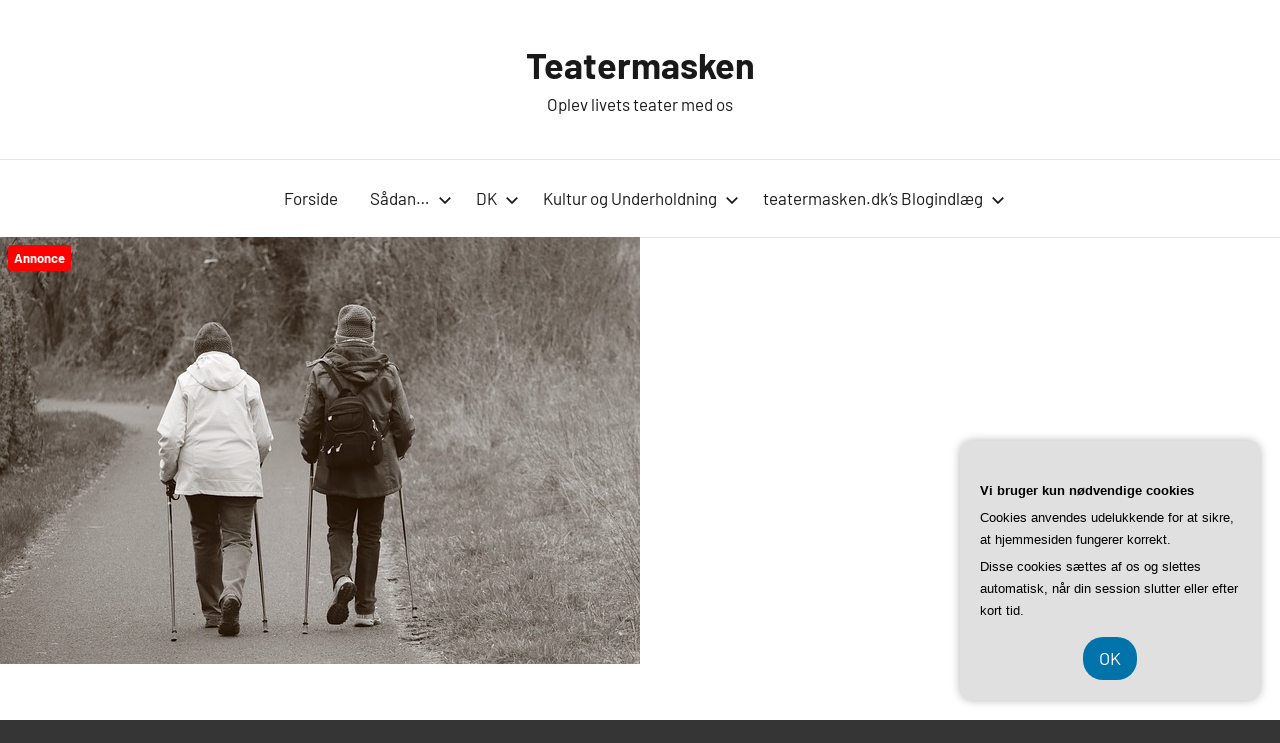

--- FILE ---
content_type: text/html; charset=UTF-8
request_url: https://teatermasken.dk/goer-din-vandring-mere-behagelig-med-robens-ergonomiske-vandrestave/
body_size: 16874
content:
<!DOCTYPE html>
<html lang="da-DK">

<head>
<meta charset="UTF-8">
<meta name="viewport" content="width=device-width, initial-scale=1">
<link rel="profile" href="https://gmpg.org/xfn/11">

<meta name='robots' content='index, follow, max-image-preview:large, max-snippet:-1, max-video-preview:-1' />

	<!-- This site is optimized with the Yoast SEO plugin v26.8 - https://yoast.com/product/yoast-seo-wordpress/ -->
	<title>Gør din vandring mere behagelig med Robens&#039; ergonomiske vandrestave - Teatermasken</title>
	<link rel="canonical" href="https://teatermasken.dk/goer-din-vandring-mere-behagelig-med-robens-ergonomiske-vandrestave/" />
	<meta property="og:locale" content="da_DK" />
	<meta property="og:type" content="article" />
	<meta property="og:title" content="Gør din vandring mere behagelig med Robens&#039; ergonomiske vandrestave - Teatermasken" />
	<meta property="og:description" content="Vandring er en fantastisk aktivitet, der kan give os mange gode oplevelser i naturen. Men det kan ogs&aring; v&aelig;re h&aring;rdt for kroppen, is&aelig;r hvis du g&aring;r p&aring; uj&aelig;vnt terr&aelig;n eller b&aelig;rer en tung rygs&aelig;k. Det er her, vandrestave kan v&aelig;re en stor hj&aelig;lp. De kan [...]" />
	<meta property="og:url" content="https://teatermasken.dk/goer-din-vandring-mere-behagelig-med-robens-ergonomiske-vandrestave/" />
	<meta property="og:site_name" content="Teatermasken" />
	<meta property="article:published_time" content="2023-05-28T04:00:00+00:00" />
	<meta property="og:image" content="https://teatermasken.dk/wp-content/uploads/g1f5fa48cf42d4fc7d15d39cac8476b1f3c60c8c1c4767463dec94f452d5cca3da262c23b71ecd8411d216472ac9969c736f3bab303d889571a5dbd32a11ad7c3_640.jpg" />
	<meta property="og:image:width" content="640" />
	<meta property="og:image:height" content="427" />
	<meta property="og:image:type" content="image/jpeg" />
	<meta name="twitter:card" content="summary_large_image" />
	<meta name="twitter:label1" content="Estimeret læsetid" />
	<meta name="twitter:data1" content="5 minutter" />
	<script type="application/ld+json" class="yoast-schema-graph">{"@context":"https://schema.org","@graph":[{"@type":"Article","@id":"https://teatermasken.dk/goer-din-vandring-mere-behagelig-med-robens-ergonomiske-vandrestave/#article","isPartOf":{"@id":"https://teatermasken.dk/goer-din-vandring-mere-behagelig-med-robens-ergonomiske-vandrestave/"},"author":{"name":"","@id":""},"headline":"Gør din vandring mere behagelig med Robens&#8217; ergonomiske vandrestave","datePublished":"2023-05-28T04:00:00+00:00","mainEntityOfPage":{"@id":"https://teatermasken.dk/goer-din-vandring-mere-behagelig-med-robens-ergonomiske-vandrestave/"},"wordCount":988,"image":{"@id":"https://teatermasken.dk/goer-din-vandring-mere-behagelig-med-robens-ergonomiske-vandrestave/#primaryimage"},"thumbnailUrl":"https://teatermasken.dk/wp-content/uploads/g1f5fa48cf42d4fc7d15d39cac8476b1f3c60c8c1c4767463dec94f452d5cca3da262c23b71ecd8411d216472ac9969c736f3bab303d889571a5dbd32a11ad7c3_640.jpg","articleSection":["teatermasken.dk's Blogindlæg"],"inLanguage":"da-DK"},{"@type":"WebPage","@id":"https://teatermasken.dk/goer-din-vandring-mere-behagelig-med-robens-ergonomiske-vandrestave/","url":"https://teatermasken.dk/goer-din-vandring-mere-behagelig-med-robens-ergonomiske-vandrestave/","name":"Gør din vandring mere behagelig med Robens' ergonomiske vandrestave - Teatermasken","isPartOf":{"@id":"https://teatermasken.dk/#website"},"primaryImageOfPage":{"@id":"https://teatermasken.dk/goer-din-vandring-mere-behagelig-med-robens-ergonomiske-vandrestave/#primaryimage"},"image":{"@id":"https://teatermasken.dk/goer-din-vandring-mere-behagelig-med-robens-ergonomiske-vandrestave/#primaryimage"},"thumbnailUrl":"https://teatermasken.dk/wp-content/uploads/g1f5fa48cf42d4fc7d15d39cac8476b1f3c60c8c1c4767463dec94f452d5cca3da262c23b71ecd8411d216472ac9969c736f3bab303d889571a5dbd32a11ad7c3_640.jpg","datePublished":"2023-05-28T04:00:00+00:00","author":{"@id":""},"breadcrumb":{"@id":"https://teatermasken.dk/goer-din-vandring-mere-behagelig-med-robens-ergonomiske-vandrestave/#breadcrumb"},"inLanguage":"da-DK","potentialAction":[{"@type":"ReadAction","target":["https://teatermasken.dk/goer-din-vandring-mere-behagelig-med-robens-ergonomiske-vandrestave/"]}]},{"@type":"ImageObject","inLanguage":"da-DK","@id":"https://teatermasken.dk/goer-din-vandring-mere-behagelig-med-robens-ergonomiske-vandrestave/#primaryimage","url":"https://teatermasken.dk/wp-content/uploads/g1f5fa48cf42d4fc7d15d39cac8476b1f3c60c8c1c4767463dec94f452d5cca3da262c23b71ecd8411d216472ac9969c736f3bab303d889571a5dbd32a11ad7c3_640.jpg","contentUrl":"https://teatermasken.dk/wp-content/uploads/g1f5fa48cf42d4fc7d15d39cac8476b1f3c60c8c1c4767463dec94f452d5cca3da262c23b71ecd8411d216472ac9969c736f3bab303d889571a5dbd32a11ad7c3_640.jpg","width":640,"height":427,"caption":"Gør din vandring mere behagelig med Robens' ergonomiske vandrestave"},{"@type":"BreadcrumbList","@id":"https://teatermasken.dk/goer-din-vandring-mere-behagelig-med-robens-ergonomiske-vandrestave/#breadcrumb","itemListElement":[{"@type":"ListItem","position":1,"name":"Teatermasken.dk","item":"https://teatermasken.dk/"},{"@type":"ListItem","position":2,"name":"Gør din vandring mere behagelig med Robens&#8217; ergonomiske vandrestave"}]},{"@type":"WebSite","@id":"https://teatermasken.dk/#website","url":"https://teatermasken.dk/","name":"Teatermasken","description":"Oplev livets teater med os","potentialAction":[{"@type":"SearchAction","target":{"@type":"EntryPoint","urlTemplate":"https://teatermasken.dk/?s={search_term_string}"},"query-input":{"@type":"PropertyValueSpecification","valueRequired":true,"valueName":"search_term_string"}}],"inLanguage":"da-DK"}]}</script>
	<!-- / Yoast SEO plugin. -->


<link rel="alternate" type="application/rss+xml" title="Teatermasken &raquo; Feed" href="https://teatermasken.dk/feed/" />
<link rel="alternate" type="application/rss+xml" title="Teatermasken &raquo;-kommentar-feed" href="https://teatermasken.dk/comments/feed/" />
<link rel="alternate" title="oEmbed (JSON)" type="application/json+oembed" href="https://teatermasken.dk/wp-json/oembed/1.0/embed?url=https%3A%2F%2Fteatermasken.dk%2Fgoer-din-vandring-mere-behagelig-med-robens-ergonomiske-vandrestave%2F" />
<link rel="alternate" title="oEmbed (XML)" type="text/xml+oembed" href="https://teatermasken.dk/wp-json/oembed/1.0/embed?url=https%3A%2F%2Fteatermasken.dk%2Fgoer-din-vandring-mere-behagelig-med-robens-ergonomiske-vandrestave%2F&#038;format=xml" />
<style id='wp-img-auto-sizes-contain-inline-css' type='text/css'>
img:is([sizes=auto i],[sizes^="auto," i]){contain-intrinsic-size:3000px 1500px}
/*# sourceURL=wp-img-auto-sizes-contain-inline-css */
</style>
<link rel='stylesheet' id='harrison-theme-fonts-css' href='https://teatermasken.dk/wp-content/fonts/1206afed1f265d57e9b8ecba95770d43.css?ver=20201110' type='text/css' media='all' />
<style id='wp-emoji-styles-inline-css' type='text/css'>

	img.wp-smiley, img.emoji {
		display: inline !important;
		border: none !important;
		box-shadow: none !important;
		height: 1em !important;
		width: 1em !important;
		margin: 0 0.07em !important;
		vertical-align: -0.1em !important;
		background: none !important;
		padding: 0 !important;
	}
/*# sourceURL=wp-emoji-styles-inline-css */
</style>
<style id='wp-block-library-inline-css' type='text/css'>
:root{--wp-block-synced-color:#7a00df;--wp-block-synced-color--rgb:122,0,223;--wp-bound-block-color:var(--wp-block-synced-color);--wp-editor-canvas-background:#ddd;--wp-admin-theme-color:#007cba;--wp-admin-theme-color--rgb:0,124,186;--wp-admin-theme-color-darker-10:#006ba1;--wp-admin-theme-color-darker-10--rgb:0,107,160.5;--wp-admin-theme-color-darker-20:#005a87;--wp-admin-theme-color-darker-20--rgb:0,90,135;--wp-admin-border-width-focus:2px}@media (min-resolution:192dpi){:root{--wp-admin-border-width-focus:1.5px}}.wp-element-button{cursor:pointer}:root .has-very-light-gray-background-color{background-color:#eee}:root .has-very-dark-gray-background-color{background-color:#313131}:root .has-very-light-gray-color{color:#eee}:root .has-very-dark-gray-color{color:#313131}:root .has-vivid-green-cyan-to-vivid-cyan-blue-gradient-background{background:linear-gradient(135deg,#00d084,#0693e3)}:root .has-purple-crush-gradient-background{background:linear-gradient(135deg,#34e2e4,#4721fb 50%,#ab1dfe)}:root .has-hazy-dawn-gradient-background{background:linear-gradient(135deg,#faaca8,#dad0ec)}:root .has-subdued-olive-gradient-background{background:linear-gradient(135deg,#fafae1,#67a671)}:root .has-atomic-cream-gradient-background{background:linear-gradient(135deg,#fdd79a,#004a59)}:root .has-nightshade-gradient-background{background:linear-gradient(135deg,#330968,#31cdcf)}:root .has-midnight-gradient-background{background:linear-gradient(135deg,#020381,#2874fc)}:root{--wp--preset--font-size--normal:16px;--wp--preset--font-size--huge:42px}.has-regular-font-size{font-size:1em}.has-larger-font-size{font-size:2.625em}.has-normal-font-size{font-size:var(--wp--preset--font-size--normal)}.has-huge-font-size{font-size:var(--wp--preset--font-size--huge)}.has-text-align-center{text-align:center}.has-text-align-left{text-align:left}.has-text-align-right{text-align:right}.has-fit-text{white-space:nowrap!important}#end-resizable-editor-section{display:none}.aligncenter{clear:both}.items-justified-left{justify-content:flex-start}.items-justified-center{justify-content:center}.items-justified-right{justify-content:flex-end}.items-justified-space-between{justify-content:space-between}.screen-reader-text{border:0;clip-path:inset(50%);height:1px;margin:-1px;overflow:hidden;padding:0;position:absolute;width:1px;word-wrap:normal!important}.screen-reader-text:focus{background-color:#ddd;clip-path:none;color:#444;display:block;font-size:1em;height:auto;left:5px;line-height:normal;padding:15px 23px 14px;text-decoration:none;top:5px;width:auto;z-index:100000}html :where(.has-border-color){border-style:solid}html :where([style*=border-top-color]){border-top-style:solid}html :where([style*=border-right-color]){border-right-style:solid}html :where([style*=border-bottom-color]){border-bottom-style:solid}html :where([style*=border-left-color]){border-left-style:solid}html :where([style*=border-width]){border-style:solid}html :where([style*=border-top-width]){border-top-style:solid}html :where([style*=border-right-width]){border-right-style:solid}html :where([style*=border-bottom-width]){border-bottom-style:solid}html :where([style*=border-left-width]){border-left-style:solid}html :where(img[class*=wp-image-]){height:auto;max-width:100%}:where(figure){margin:0 0 1em}html :where(.is-position-sticky){--wp-admin--admin-bar--position-offset:var(--wp-admin--admin-bar--height,0px)}@media screen and (max-width:600px){html :where(.is-position-sticky){--wp-admin--admin-bar--position-offset:0px}}

/*# sourceURL=wp-block-library-inline-css */
</style><style id='wp-block-categories-inline-css' type='text/css'>
.wp-block-categories{box-sizing:border-box}.wp-block-categories.alignleft{margin-right:2em}.wp-block-categories.alignright{margin-left:2em}.wp-block-categories.wp-block-categories-dropdown.aligncenter{text-align:center}.wp-block-categories .wp-block-categories__label{display:block;width:100%}
/*# sourceURL=https://teatermasken.dk/wp-includes/blocks/categories/style.min.css */
</style>
<style id='wp-block-heading-inline-css' type='text/css'>
h1:where(.wp-block-heading).has-background,h2:where(.wp-block-heading).has-background,h3:where(.wp-block-heading).has-background,h4:where(.wp-block-heading).has-background,h5:where(.wp-block-heading).has-background,h6:where(.wp-block-heading).has-background{padding:1.25em 2.375em}h1.has-text-align-left[style*=writing-mode]:where([style*=vertical-lr]),h1.has-text-align-right[style*=writing-mode]:where([style*=vertical-rl]),h2.has-text-align-left[style*=writing-mode]:where([style*=vertical-lr]),h2.has-text-align-right[style*=writing-mode]:where([style*=vertical-rl]),h3.has-text-align-left[style*=writing-mode]:where([style*=vertical-lr]),h3.has-text-align-right[style*=writing-mode]:where([style*=vertical-rl]),h4.has-text-align-left[style*=writing-mode]:where([style*=vertical-lr]),h4.has-text-align-right[style*=writing-mode]:where([style*=vertical-rl]),h5.has-text-align-left[style*=writing-mode]:where([style*=vertical-lr]),h5.has-text-align-right[style*=writing-mode]:where([style*=vertical-rl]),h6.has-text-align-left[style*=writing-mode]:where([style*=vertical-lr]),h6.has-text-align-right[style*=writing-mode]:where([style*=vertical-rl]){rotate:180deg}
/*# sourceURL=https://teatermasken.dk/wp-includes/blocks/heading/style.min.css */
</style>
<style id='wp-block-image-inline-css' type='text/css'>
.wp-block-image>a,.wp-block-image>figure>a{display:inline-block}.wp-block-image img{box-sizing:border-box;height:auto;max-width:100%;vertical-align:bottom}@media not (prefers-reduced-motion){.wp-block-image img.hide{visibility:hidden}.wp-block-image img.show{animation:show-content-image .4s}}.wp-block-image[style*=border-radius] img,.wp-block-image[style*=border-radius]>a{border-radius:inherit}.wp-block-image.has-custom-border img{box-sizing:border-box}.wp-block-image.aligncenter{text-align:center}.wp-block-image.alignfull>a,.wp-block-image.alignwide>a{width:100%}.wp-block-image.alignfull img,.wp-block-image.alignwide img{height:auto;width:100%}.wp-block-image .aligncenter,.wp-block-image .alignleft,.wp-block-image .alignright,.wp-block-image.aligncenter,.wp-block-image.alignleft,.wp-block-image.alignright{display:table}.wp-block-image .aligncenter>figcaption,.wp-block-image .alignleft>figcaption,.wp-block-image .alignright>figcaption,.wp-block-image.aligncenter>figcaption,.wp-block-image.alignleft>figcaption,.wp-block-image.alignright>figcaption{caption-side:bottom;display:table-caption}.wp-block-image .alignleft{float:left;margin:.5em 1em .5em 0}.wp-block-image .alignright{float:right;margin:.5em 0 .5em 1em}.wp-block-image .aligncenter{margin-left:auto;margin-right:auto}.wp-block-image :where(figcaption){margin-bottom:1em;margin-top:.5em}.wp-block-image.is-style-circle-mask img{border-radius:9999px}@supports ((-webkit-mask-image:none) or (mask-image:none)) or (-webkit-mask-image:none){.wp-block-image.is-style-circle-mask img{border-radius:0;-webkit-mask-image:url('data:image/svg+xml;utf8,<svg viewBox="0 0 100 100" xmlns="http://www.w3.org/2000/svg"><circle cx="50" cy="50" r="50"/></svg>');mask-image:url('data:image/svg+xml;utf8,<svg viewBox="0 0 100 100" xmlns="http://www.w3.org/2000/svg"><circle cx="50" cy="50" r="50"/></svg>');mask-mode:alpha;-webkit-mask-position:center;mask-position:center;-webkit-mask-repeat:no-repeat;mask-repeat:no-repeat;-webkit-mask-size:contain;mask-size:contain}}:root :where(.wp-block-image.is-style-rounded img,.wp-block-image .is-style-rounded img){border-radius:9999px}.wp-block-image figure{margin:0}.wp-lightbox-container{display:flex;flex-direction:column;position:relative}.wp-lightbox-container img{cursor:zoom-in}.wp-lightbox-container img:hover+button{opacity:1}.wp-lightbox-container button{align-items:center;backdrop-filter:blur(16px) saturate(180%);background-color:#5a5a5a40;border:none;border-radius:4px;cursor:zoom-in;display:flex;height:20px;justify-content:center;opacity:0;padding:0;position:absolute;right:16px;text-align:center;top:16px;width:20px;z-index:100}@media not (prefers-reduced-motion){.wp-lightbox-container button{transition:opacity .2s ease}}.wp-lightbox-container button:focus-visible{outline:3px auto #5a5a5a40;outline:3px auto -webkit-focus-ring-color;outline-offset:3px}.wp-lightbox-container button:hover{cursor:pointer;opacity:1}.wp-lightbox-container button:focus{opacity:1}.wp-lightbox-container button:focus,.wp-lightbox-container button:hover,.wp-lightbox-container button:not(:hover):not(:active):not(.has-background){background-color:#5a5a5a40;border:none}.wp-lightbox-overlay{box-sizing:border-box;cursor:zoom-out;height:100vh;left:0;overflow:hidden;position:fixed;top:0;visibility:hidden;width:100%;z-index:100000}.wp-lightbox-overlay .close-button{align-items:center;cursor:pointer;display:flex;justify-content:center;min-height:40px;min-width:40px;padding:0;position:absolute;right:calc(env(safe-area-inset-right) + 16px);top:calc(env(safe-area-inset-top) + 16px);z-index:5000000}.wp-lightbox-overlay .close-button:focus,.wp-lightbox-overlay .close-button:hover,.wp-lightbox-overlay .close-button:not(:hover):not(:active):not(.has-background){background:none;border:none}.wp-lightbox-overlay .lightbox-image-container{height:var(--wp--lightbox-container-height);left:50%;overflow:hidden;position:absolute;top:50%;transform:translate(-50%,-50%);transform-origin:top left;width:var(--wp--lightbox-container-width);z-index:9999999999}.wp-lightbox-overlay .wp-block-image{align-items:center;box-sizing:border-box;display:flex;height:100%;justify-content:center;margin:0;position:relative;transform-origin:0 0;width:100%;z-index:3000000}.wp-lightbox-overlay .wp-block-image img{height:var(--wp--lightbox-image-height);min-height:var(--wp--lightbox-image-height);min-width:var(--wp--lightbox-image-width);width:var(--wp--lightbox-image-width)}.wp-lightbox-overlay .wp-block-image figcaption{display:none}.wp-lightbox-overlay button{background:none;border:none}.wp-lightbox-overlay .scrim{background-color:#fff;height:100%;opacity:.9;position:absolute;width:100%;z-index:2000000}.wp-lightbox-overlay.active{visibility:visible}@media not (prefers-reduced-motion){.wp-lightbox-overlay.active{animation:turn-on-visibility .25s both}.wp-lightbox-overlay.active img{animation:turn-on-visibility .35s both}.wp-lightbox-overlay.show-closing-animation:not(.active){animation:turn-off-visibility .35s both}.wp-lightbox-overlay.show-closing-animation:not(.active) img{animation:turn-off-visibility .25s both}.wp-lightbox-overlay.zoom.active{animation:none;opacity:1;visibility:visible}.wp-lightbox-overlay.zoom.active .lightbox-image-container{animation:lightbox-zoom-in .4s}.wp-lightbox-overlay.zoom.active .lightbox-image-container img{animation:none}.wp-lightbox-overlay.zoom.active .scrim{animation:turn-on-visibility .4s forwards}.wp-lightbox-overlay.zoom.show-closing-animation:not(.active){animation:none}.wp-lightbox-overlay.zoom.show-closing-animation:not(.active) .lightbox-image-container{animation:lightbox-zoom-out .4s}.wp-lightbox-overlay.zoom.show-closing-animation:not(.active) .lightbox-image-container img{animation:none}.wp-lightbox-overlay.zoom.show-closing-animation:not(.active) .scrim{animation:turn-off-visibility .4s forwards}}@keyframes show-content-image{0%{visibility:hidden}99%{visibility:hidden}to{visibility:visible}}@keyframes turn-on-visibility{0%{opacity:0}to{opacity:1}}@keyframes turn-off-visibility{0%{opacity:1;visibility:visible}99%{opacity:0;visibility:visible}to{opacity:0;visibility:hidden}}@keyframes lightbox-zoom-in{0%{transform:translate(calc((-100vw + var(--wp--lightbox-scrollbar-width))/2 + var(--wp--lightbox-initial-left-position)),calc(-50vh + var(--wp--lightbox-initial-top-position))) scale(var(--wp--lightbox-scale))}to{transform:translate(-50%,-50%) scale(1)}}@keyframes lightbox-zoom-out{0%{transform:translate(-50%,-50%) scale(1);visibility:visible}99%{visibility:visible}to{transform:translate(calc((-100vw + var(--wp--lightbox-scrollbar-width))/2 + var(--wp--lightbox-initial-left-position)),calc(-50vh + var(--wp--lightbox-initial-top-position))) scale(var(--wp--lightbox-scale));visibility:hidden}}
/*# sourceURL=https://teatermasken.dk/wp-includes/blocks/image/style.min.css */
</style>
<style id='wp-block-latest-posts-inline-css' type='text/css'>
.wp-block-latest-posts{box-sizing:border-box}.wp-block-latest-posts.alignleft{margin-right:2em}.wp-block-latest-posts.alignright{margin-left:2em}.wp-block-latest-posts.wp-block-latest-posts__list{list-style:none}.wp-block-latest-posts.wp-block-latest-posts__list li{clear:both;overflow-wrap:break-word}.wp-block-latest-posts.is-grid{display:flex;flex-wrap:wrap}.wp-block-latest-posts.is-grid li{margin:0 1.25em 1.25em 0;width:100%}@media (min-width:600px){.wp-block-latest-posts.columns-2 li{width:calc(50% - .625em)}.wp-block-latest-posts.columns-2 li:nth-child(2n){margin-right:0}.wp-block-latest-posts.columns-3 li{width:calc(33.33333% - .83333em)}.wp-block-latest-posts.columns-3 li:nth-child(3n){margin-right:0}.wp-block-latest-posts.columns-4 li{width:calc(25% - .9375em)}.wp-block-latest-posts.columns-4 li:nth-child(4n){margin-right:0}.wp-block-latest-posts.columns-5 li{width:calc(20% - 1em)}.wp-block-latest-posts.columns-5 li:nth-child(5n){margin-right:0}.wp-block-latest-posts.columns-6 li{width:calc(16.66667% - 1.04167em)}.wp-block-latest-posts.columns-6 li:nth-child(6n){margin-right:0}}:root :where(.wp-block-latest-posts.is-grid){padding:0}:root :where(.wp-block-latest-posts.wp-block-latest-posts__list){padding-left:0}.wp-block-latest-posts__post-author,.wp-block-latest-posts__post-date{display:block;font-size:.8125em}.wp-block-latest-posts__post-excerpt,.wp-block-latest-posts__post-full-content{margin-bottom:1em;margin-top:.5em}.wp-block-latest-posts__featured-image a{display:inline-block}.wp-block-latest-posts__featured-image img{height:auto;max-width:100%;width:auto}.wp-block-latest-posts__featured-image.alignleft{float:left;margin-right:1em}.wp-block-latest-posts__featured-image.alignright{float:right;margin-left:1em}.wp-block-latest-posts__featured-image.aligncenter{margin-bottom:1em;text-align:center}
/*# sourceURL=https://teatermasken.dk/wp-includes/blocks/latest-posts/style.min.css */
</style>
<style id='wp-block-group-inline-css' type='text/css'>
.wp-block-group{box-sizing:border-box}:where(.wp-block-group.wp-block-group-is-layout-constrained){position:relative}
/*# sourceURL=https://teatermasken.dk/wp-includes/blocks/group/style.min.css */
</style>
<style id='global-styles-inline-css' type='text/css'>
:root{--wp--preset--aspect-ratio--square: 1;--wp--preset--aspect-ratio--4-3: 4/3;--wp--preset--aspect-ratio--3-4: 3/4;--wp--preset--aspect-ratio--3-2: 3/2;--wp--preset--aspect-ratio--2-3: 2/3;--wp--preset--aspect-ratio--16-9: 16/9;--wp--preset--aspect-ratio--9-16: 9/16;--wp--preset--color--black: #000000;--wp--preset--color--cyan-bluish-gray: #abb8c3;--wp--preset--color--white: #ffffff;--wp--preset--color--pale-pink: #f78da7;--wp--preset--color--vivid-red: #cf2e2e;--wp--preset--color--luminous-vivid-orange: #ff6900;--wp--preset--color--luminous-vivid-amber: #fcb900;--wp--preset--color--light-green-cyan: #7bdcb5;--wp--preset--color--vivid-green-cyan: #00d084;--wp--preset--color--pale-cyan-blue: #8ed1fc;--wp--preset--color--vivid-cyan-blue: #0693e3;--wp--preset--color--vivid-purple: #9b51e0;--wp--preset--color--primary: #c9493b;--wp--preset--color--secondary: #e36355;--wp--preset--color--tertiary: #b03022;--wp--preset--color--accent: #078896;--wp--preset--color--highlight: #5bb021;--wp--preset--color--light-gray: #e4e4e4;--wp--preset--color--gray: #848484;--wp--preset--color--dark-gray: #242424;--wp--preset--gradient--vivid-cyan-blue-to-vivid-purple: linear-gradient(135deg,rgb(6,147,227) 0%,rgb(155,81,224) 100%);--wp--preset--gradient--light-green-cyan-to-vivid-green-cyan: linear-gradient(135deg,rgb(122,220,180) 0%,rgb(0,208,130) 100%);--wp--preset--gradient--luminous-vivid-amber-to-luminous-vivid-orange: linear-gradient(135deg,rgb(252,185,0) 0%,rgb(255,105,0) 100%);--wp--preset--gradient--luminous-vivid-orange-to-vivid-red: linear-gradient(135deg,rgb(255,105,0) 0%,rgb(207,46,46) 100%);--wp--preset--gradient--very-light-gray-to-cyan-bluish-gray: linear-gradient(135deg,rgb(238,238,238) 0%,rgb(169,184,195) 100%);--wp--preset--gradient--cool-to-warm-spectrum: linear-gradient(135deg,rgb(74,234,220) 0%,rgb(151,120,209) 20%,rgb(207,42,186) 40%,rgb(238,44,130) 60%,rgb(251,105,98) 80%,rgb(254,248,76) 100%);--wp--preset--gradient--blush-light-purple: linear-gradient(135deg,rgb(255,206,236) 0%,rgb(152,150,240) 100%);--wp--preset--gradient--blush-bordeaux: linear-gradient(135deg,rgb(254,205,165) 0%,rgb(254,45,45) 50%,rgb(107,0,62) 100%);--wp--preset--gradient--luminous-dusk: linear-gradient(135deg,rgb(255,203,112) 0%,rgb(199,81,192) 50%,rgb(65,88,208) 100%);--wp--preset--gradient--pale-ocean: linear-gradient(135deg,rgb(255,245,203) 0%,rgb(182,227,212) 50%,rgb(51,167,181) 100%);--wp--preset--gradient--electric-grass: linear-gradient(135deg,rgb(202,248,128) 0%,rgb(113,206,126) 100%);--wp--preset--gradient--midnight: linear-gradient(135deg,rgb(2,3,129) 0%,rgb(40,116,252) 100%);--wp--preset--font-size--small: 16px;--wp--preset--font-size--medium: 24px;--wp--preset--font-size--large: 36px;--wp--preset--font-size--x-large: 42px;--wp--preset--font-size--extra-large: 48px;--wp--preset--font-size--huge: 64px;--wp--preset--spacing--20: 0.44rem;--wp--preset--spacing--30: 0.67rem;--wp--preset--spacing--40: 1rem;--wp--preset--spacing--50: 1.5rem;--wp--preset--spacing--60: 2.25rem;--wp--preset--spacing--70: 3.38rem;--wp--preset--spacing--80: 5.06rem;--wp--preset--shadow--natural: 6px 6px 9px rgba(0, 0, 0, 0.2);--wp--preset--shadow--deep: 12px 12px 50px rgba(0, 0, 0, 0.4);--wp--preset--shadow--sharp: 6px 6px 0px rgba(0, 0, 0, 0.2);--wp--preset--shadow--outlined: 6px 6px 0px -3px rgb(255, 255, 255), 6px 6px rgb(0, 0, 0);--wp--preset--shadow--crisp: 6px 6px 0px rgb(0, 0, 0);}:where(.is-layout-flex){gap: 0.5em;}:where(.is-layout-grid){gap: 0.5em;}body .is-layout-flex{display: flex;}.is-layout-flex{flex-wrap: wrap;align-items: center;}.is-layout-flex > :is(*, div){margin: 0;}body .is-layout-grid{display: grid;}.is-layout-grid > :is(*, div){margin: 0;}:where(.wp-block-columns.is-layout-flex){gap: 2em;}:where(.wp-block-columns.is-layout-grid){gap: 2em;}:where(.wp-block-post-template.is-layout-flex){gap: 1.25em;}:where(.wp-block-post-template.is-layout-grid){gap: 1.25em;}.has-black-color{color: var(--wp--preset--color--black) !important;}.has-cyan-bluish-gray-color{color: var(--wp--preset--color--cyan-bluish-gray) !important;}.has-white-color{color: var(--wp--preset--color--white) !important;}.has-pale-pink-color{color: var(--wp--preset--color--pale-pink) !important;}.has-vivid-red-color{color: var(--wp--preset--color--vivid-red) !important;}.has-luminous-vivid-orange-color{color: var(--wp--preset--color--luminous-vivid-orange) !important;}.has-luminous-vivid-amber-color{color: var(--wp--preset--color--luminous-vivid-amber) !important;}.has-light-green-cyan-color{color: var(--wp--preset--color--light-green-cyan) !important;}.has-vivid-green-cyan-color{color: var(--wp--preset--color--vivid-green-cyan) !important;}.has-pale-cyan-blue-color{color: var(--wp--preset--color--pale-cyan-blue) !important;}.has-vivid-cyan-blue-color{color: var(--wp--preset--color--vivid-cyan-blue) !important;}.has-vivid-purple-color{color: var(--wp--preset--color--vivid-purple) !important;}.has-black-background-color{background-color: var(--wp--preset--color--black) !important;}.has-cyan-bluish-gray-background-color{background-color: var(--wp--preset--color--cyan-bluish-gray) !important;}.has-white-background-color{background-color: var(--wp--preset--color--white) !important;}.has-pale-pink-background-color{background-color: var(--wp--preset--color--pale-pink) !important;}.has-vivid-red-background-color{background-color: var(--wp--preset--color--vivid-red) !important;}.has-luminous-vivid-orange-background-color{background-color: var(--wp--preset--color--luminous-vivid-orange) !important;}.has-luminous-vivid-amber-background-color{background-color: var(--wp--preset--color--luminous-vivid-amber) !important;}.has-light-green-cyan-background-color{background-color: var(--wp--preset--color--light-green-cyan) !important;}.has-vivid-green-cyan-background-color{background-color: var(--wp--preset--color--vivid-green-cyan) !important;}.has-pale-cyan-blue-background-color{background-color: var(--wp--preset--color--pale-cyan-blue) !important;}.has-vivid-cyan-blue-background-color{background-color: var(--wp--preset--color--vivid-cyan-blue) !important;}.has-vivid-purple-background-color{background-color: var(--wp--preset--color--vivid-purple) !important;}.has-black-border-color{border-color: var(--wp--preset--color--black) !important;}.has-cyan-bluish-gray-border-color{border-color: var(--wp--preset--color--cyan-bluish-gray) !important;}.has-white-border-color{border-color: var(--wp--preset--color--white) !important;}.has-pale-pink-border-color{border-color: var(--wp--preset--color--pale-pink) !important;}.has-vivid-red-border-color{border-color: var(--wp--preset--color--vivid-red) !important;}.has-luminous-vivid-orange-border-color{border-color: var(--wp--preset--color--luminous-vivid-orange) !important;}.has-luminous-vivid-amber-border-color{border-color: var(--wp--preset--color--luminous-vivid-amber) !important;}.has-light-green-cyan-border-color{border-color: var(--wp--preset--color--light-green-cyan) !important;}.has-vivid-green-cyan-border-color{border-color: var(--wp--preset--color--vivid-green-cyan) !important;}.has-pale-cyan-blue-border-color{border-color: var(--wp--preset--color--pale-cyan-blue) !important;}.has-vivid-cyan-blue-border-color{border-color: var(--wp--preset--color--vivid-cyan-blue) !important;}.has-vivid-purple-border-color{border-color: var(--wp--preset--color--vivid-purple) !important;}.has-vivid-cyan-blue-to-vivid-purple-gradient-background{background: var(--wp--preset--gradient--vivid-cyan-blue-to-vivid-purple) !important;}.has-light-green-cyan-to-vivid-green-cyan-gradient-background{background: var(--wp--preset--gradient--light-green-cyan-to-vivid-green-cyan) !important;}.has-luminous-vivid-amber-to-luminous-vivid-orange-gradient-background{background: var(--wp--preset--gradient--luminous-vivid-amber-to-luminous-vivid-orange) !important;}.has-luminous-vivid-orange-to-vivid-red-gradient-background{background: var(--wp--preset--gradient--luminous-vivid-orange-to-vivid-red) !important;}.has-very-light-gray-to-cyan-bluish-gray-gradient-background{background: var(--wp--preset--gradient--very-light-gray-to-cyan-bluish-gray) !important;}.has-cool-to-warm-spectrum-gradient-background{background: var(--wp--preset--gradient--cool-to-warm-spectrum) !important;}.has-blush-light-purple-gradient-background{background: var(--wp--preset--gradient--blush-light-purple) !important;}.has-blush-bordeaux-gradient-background{background: var(--wp--preset--gradient--blush-bordeaux) !important;}.has-luminous-dusk-gradient-background{background: var(--wp--preset--gradient--luminous-dusk) !important;}.has-pale-ocean-gradient-background{background: var(--wp--preset--gradient--pale-ocean) !important;}.has-electric-grass-gradient-background{background: var(--wp--preset--gradient--electric-grass) !important;}.has-midnight-gradient-background{background: var(--wp--preset--gradient--midnight) !important;}.has-small-font-size{font-size: var(--wp--preset--font-size--small) !important;}.has-medium-font-size{font-size: var(--wp--preset--font-size--medium) !important;}.has-large-font-size{font-size: var(--wp--preset--font-size--large) !important;}.has-x-large-font-size{font-size: var(--wp--preset--font-size--x-large) !important;}
/*# sourceURL=global-styles-inline-css */
</style>

<style id='classic-theme-styles-inline-css' type='text/css'>
/*! This file is auto-generated */
.wp-block-button__link{color:#fff;background-color:#32373c;border-radius:9999px;box-shadow:none;text-decoration:none;padding:calc(.667em + 2px) calc(1.333em + 2px);font-size:1.125em}.wp-block-file__button{background:#32373c;color:#fff;text-decoration:none}
/*# sourceURL=/wp-includes/css/classic-themes.min.css */
</style>
<link rel='stylesheet' id='harrison-stylesheet-css' href='https://teatermasken.dk/wp-content/themes/harrison/style.css?ver=1.4.1' type='text/css' media='all' />
<script type="text/javascript" src="https://teatermasken.dk/wp-content/themes/harrison/assets/js/svgxuse.min.js?ver=1.2.6" id="svgxuse-js"></script>
<link rel="https://api.w.org/" href="https://teatermasken.dk/wp-json/" /><link rel="alternate" title="JSON" type="application/json" href="https://teatermasken.dk/wp-json/wp/v2/posts/150" /><link rel="EditURI" type="application/rsd+xml" title="RSD" href="https://teatermasken.dk/xmlrpc.php?rsd" />
<meta name="generator" content="WordPress 6.9" />
<link rel='shortlink' href='https://teatermasken.dk/?p=150' />
</head>

<body data-rsssl=1 class="wp-singular post-template-default single single-post postid-150 single-format-standard wp-embed-responsive wp-theme-harrison wide-theme-layout vertical-header-layout comments-hidden">

	
	<div id="page" class="site">
		<a class="skip-link screen-reader-text" href="#content">Videre til indhold</a>

		
		<header id="masthead" class="site-header" role="banner">

			<div class="header-main">

				
				
<div class="site-branding">

	
			<p class="site-title"><a href="https://teatermasken.dk/" rel="home">Teatermasken</a></p>

				
			<p class="site-description">Oplev livets teater med os</p>

			
</div><!-- .site-branding -->

				

	<button class="primary-menu-toggle menu-toggle" aria-controls="primary-menu" aria-expanded="false" >
		<svg class="icon icon-menu" aria-hidden="true" role="img"> <use xlink:href="https://teatermasken.dk/wp-content/themes/harrison/assets/icons/genericons-neue.svg#menu"></use> </svg><svg class="icon icon-close" aria-hidden="true" role="img"> <use xlink:href="https://teatermasken.dk/wp-content/themes/harrison/assets/icons/genericons-neue.svg#close"></use> </svg>		<span class="menu-toggle-text">Menu</span>
	</button>

	<div class="primary-navigation">

		<nav id="site-navigation" class="main-navigation"  role="navigation" aria-label="Primær menu">

			<ul id="primary-menu" class="menu"><li id="menu-item-56" class="menu-item menu-item-type-custom menu-item-object-custom menu-item-home menu-item-56"><a href="https://teatermasken.dk/">Forside</a></li>
<li id="menu-item-79" class="menu-item menu-item-type-custom menu-item-object-custom menu-item-has-children menu-item-79"><a href="#">Sådan&#8230;<svg class="icon icon-expand" aria-hidden="true" role="img"> <use xlink:href="https://teatermasken.dk/wp-content/themes/harrison/assets/icons/genericons-neue.svg#expand"></use> </svg></a>
<ul class="sub-menu">
	<li id="menu-item-61" class="menu-item menu-item-type-post_type menu-item-object-post menu-item-61"><a href="https://teatermasken.dk/guide-saadan-planlaegger-du-den-perfekte-festivalweekend/">Guide: Sådan planlægger du den perfekte festivalweekend</a></li>
	<li id="menu-item-62" class="menu-item menu-item-type-post_type menu-item-object-post menu-item-62"><a href="https://teatermasken.dk/saadan-finder-du-de-bedste-koncerter-i-din-by/">Sådan finder du de bedste koncerter i din by</a></li>
	<li id="menu-item-67" class="menu-item menu-item-type-post_type menu-item-object-post menu-item-67"><a href="https://teatermasken.dk/guide-saadan-planlaegger-du-den-perfekte-biograftur/">Guide: Sådan planlægger du den perfekte biograftur</a></li>
	<li id="menu-item-70" class="menu-item menu-item-type-post_type menu-item-object-post menu-item-70"><a href="https://teatermasken.dk/saadan-planlaegger-du-en-sjov-aften-med-vennerne/">Sådan planlægger du en sjov aften med vennerne</a></li>
	<li id="menu-item-71" class="menu-item menu-item-type-post_type menu-item-object-post menu-item-71"><a href="https://teatermasken.dk/saadan-finder-du-de-bedste-comedyshows-i-din-by/">Sådan finder du de bedste comedyshows i din by</a></li>
</ul>
</li>
<li id="menu-item-78" class="menu-item menu-item-type-custom menu-item-object-custom menu-item-has-children menu-item-78"><a href="#">DK<svg class="icon icon-expand" aria-hidden="true" role="img"> <use xlink:href="https://teatermasken.dk/wp-content/themes/harrison/assets/icons/genericons-neue.svg#expand"></use> </svg></a>
<ul class="sub-menu">
	<li id="menu-item-64" class="menu-item menu-item-type-post_type menu-item-object-post menu-item-64"><a href="https://teatermasken.dk/10-sevaerdigheder-du-skal-besoege-i-koebenhavn/">10 seværdigheder du skal besøge i København</a></li>
	<li id="menu-item-69" class="menu-item menu-item-type-post_type menu-item-object-post menu-item-69"><a href="https://teatermasken.dk/10-spaendende-kulturoplevelser-i-danmark/">10 spændende kulturoplevelser i Danmark</a></li>
	<li id="menu-item-72" class="menu-item menu-item-type-post_type menu-item-object-post menu-item-72"><a href="https://teatermasken.dk/5-danskere-der-har-sat-deres-praeg-paa-den-internationale-musikscene/">5 danskere, der har sat deres præg på den internationale musikscene</a></li>
</ul>
</li>
<li id="menu-item-74" class="menu-item menu-item-type-taxonomy menu-item-object-category menu-item-has-children menu-item-74"><a href="https://teatermasken.dk/kultur-og-underholdning/">Kultur og Underholdning<svg class="icon icon-expand" aria-hidden="true" role="img"> <use xlink:href="https://teatermasken.dk/wp-content/themes/harrison/assets/icons/genericons-neue.svg#expand"></use> </svg></a>
<ul class="sub-menu">
	<li id="menu-item-73" class="menu-item menu-item-type-post_type menu-item-object-post menu-item-73"><a href="https://teatermasken.dk/anmeldelse-aarets-bedste-kunstudstillinger/">Anmeldelse: Årets bedste kunstudstillinger</a></li>
	<li id="menu-item-63" class="menu-item menu-item-type-post_type menu-item-object-post menu-item-63"><a href="https://teatermasken.dk/anmeldelse-aarets-bedste-musicals/">Anmeldelse: Årets bedste musicals</a></li>
</ul>
</li>
<li id="menu-item-75" class="menu-item menu-item-type-taxonomy menu-item-object-category current-post-ancestor current-menu-parent current-post-parent menu-item-has-children menu-item-75"><a href="https://teatermasken.dk/teatermasken-dks-blogindlaeg/">teatermasken.dk&#8217;s Blogindlæg<svg class="icon icon-expand" aria-hidden="true" role="img"> <use xlink:href="https://teatermasken.dk/wp-content/themes/harrison/assets/icons/genericons-neue.svg#expand"></use> </svg></a>
<ul class="sub-menu">
	<li id="menu-item-66" class="menu-item menu-item-type-post_type menu-item-object-post menu-item-66"><a href="https://teatermasken.dk/de-bedste-boeger-du-skal-laese-i-aar/">De bedste bøger du skal læse i år</a></li>
	<li id="menu-item-65" class="menu-item menu-item-type-post_type menu-item-object-post menu-item-65"><a href="https://teatermasken.dk/7-eventyr-der-er-blevet-fantastiske-teaterforestillinger/">7 eventyr der er blevet fantastiske teaterforestillinger</a></li>
	<li id="menu-item-58" class="menu-item menu-item-type-post_type menu-item-object-post menu-item-58"><a href="https://teatermasken.dk/5-tips-til-at-nyde-kunstmuseer/">5 tips til at nyde kunstmuseer</a></li>
	<li id="menu-item-60" class="menu-item menu-item-type-post_type menu-item-object-post menu-item-60"><a href="https://teatermasken.dk/5-filmklassikere-du-skal-se-mindst-en-gang-i-livet/">5 filmklassikere du skal se mindst én gang i livet</a></li>
</ul>
</li>
</ul>		</nav><!-- #site-navigation -->

	</div><!-- .primary-navigation -->



			</div><!-- .header-main -->

		</header><!-- #masthead -->

		
		
			<div id="headimg" class="header-image featured-header-image">

				<img width="640" height="427" src="https://teatermasken.dk/wp-content/uploads/g1f5fa48cf42d4fc7d15d39cac8476b1f3c60c8c1c4767463dec94f452d5cca3da262c23b71ecd8411d216472ac9969c736f3bab303d889571a5dbd32a11ad7c3_640.jpg" class="attachment-harrison-featured-header-image size-harrison-featured-header-image wp-post-image" alt="Gør din vandring mere behagelig med Robens&#039; ergonomiske vandrestave" decoding="async" fetchpriority="high" srcset="https://teatermasken.dk/wp-content/uploads/g1f5fa48cf42d4fc7d15d39cac8476b1f3c60c8c1c4767463dec94f452d5cca3da262c23b71ecd8411d216472ac9969c736f3bab303d889571a5dbd32a11ad7c3_640.jpg 640w, https://teatermasken.dk/wp-content/uploads/g1f5fa48cf42d4fc7d15d39cac8476b1f3c60c8c1c4767463dec94f452d5cca3da262c23b71ecd8411d216472ac9969c736f3bab303d889571a5dbd32a11ad7c3_640-300x200.jpg 300w" sizes="(max-width: 640px) 100vw, 640px" />
			</div>

			
		<div id="content" class="site-content">

			
	<main id="main" class="site-main" role="main">

		
<article id="post-150" class="post-150 post type-post status-publish format-standard has-post-thumbnail hentry category-teatermasken-dks-blogindlaeg">

	<header class="post-header entry-header">

		<div class="entry-categories"> <ul class="post-categories">
	<li><a href="https://teatermasken.dk/teatermasken-dks-blogindlaeg/" rel="category tag">teatermasken.dk's Blogindlæg</a></li></ul></div>
		<h1 class="post-title entry-title">Gør din vandring mere behagelig med Robens&#8217; ergonomiske vandrestave</h1>
		<div class="entry-meta"><span class="posted-by"> af <span class="author vcard"><a class="url fn n" href="https://teatermasken.dk/author/" title="Vis alle indlæg af " rel="author"></a></span></span><span class="posted-on"><a href="https://teatermasken.dk/goer-din-vandring-mere-behagelig-med-robens-ergonomiske-vandrestave/" rel="bookmark"><time class="entry-date published" datetime="2023-05-28T04:00:00+00:00">maj 28, 2023</time><time class="updated" datetime="2023-05-28T03:09:07+00:00">maj 28, 2023</time></a></span></div>
	</header><!-- .entry-header -->

	
<div class="entry-content">

	<?xml encoding="utf-8" ?><div id="article-disclaimer" style="text-align:center;">
					<img decoding="async" src="https://teatermasken.dk/wp-content/plugins/SponsorPost5/disclaimer2.png" alt="Annonce" style="margin-top:30px; height:90px; width:auto;">
				</div><p>Vandring er en fantastisk aktivitet, der kan give os mange gode oplevelser i naturen. Men det kan ogs&aring; v&aelig;re h&aring;rdt for kroppen, is&aelig;r hvis du g&aring;r p&aring; uj&aelig;vnt terr&aelig;n eller b&aelig;rer en tung rygs&aelig;k. Det er her, vandrestave kan v&aelig;re en stor hj&aelig;lp. De kan give st&oslash;tte og aflaste dine led, s&aring; du kan g&aring; l&aelig;ngere og mere behageligt. I denne artikel vil vi se n&aelig;rmere p&aring; Robens&rsquo; ergonomiske vandrestave og deres fordele. Vi vil ogs&aring; give dig nogle tips til at v&aelig;lge de rigtige vandrestave og bruge dem korrekt, s&aring; du kan f&aring; mest muligt ud af din vandring og undg&aring; skader.</p><h2>Fordele ved Robens&rsquo; ergonomiske vandrestave</h2><p>Robens&rsquo; ergonomiske vandrestave har mange fordele, som kan g&oslash;re din vandring mere behagelig og effektiv. For det f&oslash;rste er vandrestavene designet med en ergonomisk form, som giver en naturlig og komfortabel greb. Dette betyder, at du kan holde fast i stavene i l&aelig;ngere tid uden at blive tr&aelig;t eller f&aring; ondt i h&aelig;nderne.</p><p>Derudover er vandrestavene udstyret med justerbare remme, som kan tilpasses din h&aring;ndst&oslash;rrelse og -form. Dette giver en bedre kontrol over stavene og mindsker risikoen for at miste dem under vandringen.</p><p>Robens&rsquo; vandrestave er ogs&aring; lette og robuste, hvilket g&oslash;r dem nemme at h&aring;ndtere og transportere. De kan nemt foldes sammen til en mindre st&oslash;rrelse og opbevares i din rygs&aelig;k.</p><p>Endelig kan vandrestavene hj&aelig;lpe med at aflaste dine led og muskler, is&aelig;r n&aring;r du g&aring;r op eller ned ad stejle stier. Ved at bruge stavene kan du fordele v&aelig;gten j&aelig;vnt p&aring; begge ben og reducere belastningen p&aring; dine kn&aelig; og ankler.</p><p>Alt i alt kan Robens&rsquo; ergonomiske vandrestave v&aelig;re en v&aelig;rdifuld investering for enhver vandreentusiast, der &oslash;nsker at g&oslash;re sin vandring mere behagelig og effektiv.</p><h2>Hvordan v&aelig;lger du de rigtige vandrestave?</h2><p>N&aring;r du skal v&aelig;lge vandrestave, er der flere faktorer, du b&oslash;r overveje. F&oslash;rst og fremmest er det vigtigt at t&aelig;nke p&aring; form&aring;let med dine vandrestave. Skal de bruges til almindelige vandreture i skoven, eller skal de bruges til mere kr&aelig;vende vandreture i bjergene? Jo mere udfordrende dine ture er, desto mere robuste og stabile vandrestave b&oslash;r du v&aelig;lge.</p><p>Du skal ogs&aring; t&aelig;nke p&aring; din egen h&oslash;jde og v&aelig;gt, da det kan have betydning for, hvilken l&aelig;ngde og styrke dine vandrestave b&oslash;r have. Det er vigtigt, at vandrestavene passer til din krop og giver en optimal st&oslash;tte under din vandring.</p><p>Derudover b&oslash;r du ogs&aring; overveje, hvilken type greb og strop du foretr&aelig;kker. Nogle foretr&aelig;kker ergonomiske greb, mens andre foretr&aelig;kker mere klassiske greb. Ligeledes kan nogle foretr&aelig;kke en fast strop, mens andre foretr&aelig;kker en justerbar strop.</p><p>Endelig b&oslash;r du ogs&aring; t&aelig;nke p&aring; materialet, vandrestavene er lavet af. Der findes b&aring;de vandrestave i aluminium og carbon, og begge materialer har deres fordele og ulemper. Aluminium er mere stabilt og holdbart, mens carbon er lettere og mere fleksibelt.</p><p>Alt i alt er det vigtigt at v&aelig;lge vandrestave, der passer til dit behov, din krop og din vandrestil. Med Robens&rsquo; ergonomiske vandrestave kan du v&aelig;re sikker p&aring; at f&aring; en god st&oslash;tte og en behagelig oplevelse p&aring; dine vandreture.</p><h2>Tips til brug af vandrestave</h2><p>N&aring;r du f&oslash;rst har investeret i et par ergonomiske vandrestave, er det vigtigt at vide, hvordan man bruger dem korrekt for at f&aring; mest muligt ud af deres fordele. Her er nogle tips til at hj&aelig;lpe dig med at bruge dine vandrestave p&aring; den mest effektive m&aring;de:</p><p>1. Juster h&oslash;jden p&aring; dine vandrestave. Det er vigtigt at justere h&oslash;jden p&aring; dine vandrestave, s&aring; de passer til din kropsh&oslash;jde og terr&aelig;net, du vandrer p&aring;. Hvis du g&aring;r op ad bakke, skal du forkorte dine stave, og hvis du g&aring;r ned ad bakke, skal du forl&aelig;nge dem.</p><p>2. Brug h&aring;ndledsremmene. H&aring;ndledsremmene kan hj&aelig;lpe dig med at fordele v&aelig;gten af dine vandrestave j&aelig;vnt over hele din krop, s&aring; du ikke overbelaster dine h&aring;ndled eller albuer. Det kan ogs&aring; hj&aelig;lpe dig med at opretholde en god vandretursholdning.</p><p>3. Brug dine vandrestave til at teste terr&aelig;net. <a href="https://vandrestave.dk/">Din vandrestav kan bruges til at teste terr&aelig;net,</a><img decoding="async" src="https://teatermasken.dk/wp-content/plugins/SponsoredPostImageArticle/AD.png" alt="Reklamelink" style="margin-left: 4px; vertical-align: middle; width: 90px; height: 18px;"> f&oslash;r du tr&aelig;der p&aring; det. Du kan bruge staven til at m&aelig;rke, om jorden er stabil eller glat, hvilket kan hj&aelig;lpe dig med at undg&aring; fald eller skader.</p><ul>
<li>Her kan du l&aelig;se mere om <a href="https://vandrestave.dk/grej/bedste-robens-vandrestav/">robens</a><img decoding="async" src="https://teatermasken.dk/wp-content/plugins/SponsoredPostImageArticle/AD.png" alt="Reklamelink" style="margin-left: 4px; vertical-align: middle; width: 90px; height: 18px;">.</li>
</ul><p>4. Brug dine vandrestave til at st&oslash;tte dig selv. Hvis du har brug for at tage en pause eller hvile, kan du bruge dine vandrestave som st&oslash;tte. Placer dem foran dig og l&aelig;n dig fremad for at tage v&aelig;gten af dine f&oslash;dder.</p><p>5. Brug dine vandrestave til at lave et telt. Hvis du ikke har en stang til dit telt, kan du bruge dine vandrestave som en erstatning. S&oslash;rg for at justere h&oslash;jden og placeringen af staverne, s&aring; de passer til st&oslash;rrelsen p&aring; dit telt.</p><p>Ved at f&oslash;lge disse tips kan du f&aring; mest muligt ud af dine ergonomiske vandrestave og g&oslash;re din vandring mere behagelig og sikker.</p><h2>Konklusion</h2><p>Robens&rsquo; ergonomiske vandrestave er en fantastisk investering for alle, der elsker at vandre. De har mange fordele, herunder bedre st&oslash;tte og balance, reduceret belastning p&aring; kn&aelig; og ankler samt mindre tr&aelig;thed i arme og skuldre. Ved at v&aelig;lge de rigtige vandrestave og bruge dem korrekt, kan du f&aring; endnu mere ud af din vandretur. S&aring; hvis du vil g&oslash;re din vandring mere behagelig og effektiv, b&oslash;r du helt sikkert overveje at investere i et par Robens&rsquo; ergonomiske vandrestave.</p>
	
</div><!-- .entry-content -->


</article>

	</main><!-- #main -->

	
			<div class="post-navigation-wrap page-footer">

				
	<nav class="navigation post-navigation" aria-label="Indlæg">
		<h2 class="screen-reader-text">Indlægsnavigation</h2>
		<div class="nav-links"><div class="nav-previous"><a href="https://teatermasken.dk/fra-hobby-til-professionel-staffelier-fra-vidaxl-til-alle-niveauer/" rel="prev"><span class="nav-link-text">Forrige indlæg</span><h3 class="entry-title">Fra hobby til professionel: Staffelier fra vidaXL til alle niveauer</h3></a></div><div class="nav-next"><a href="https://teatermasken.dk/historien-bag-overalls-fra-landbruget-til-high-fashion/" rel="next"><span class="nav-link-text">Næste indlæg</span><h3 class="entry-title">Historien bag overalls: Fra landbruget til high fashion</h3></a></div></div>
	</nav>
			</div>

			
	</div><!-- #content -->

	
	<footer id="colophon" class="site-footer">

				
	<div id="footer-line" class="site-info">

		<div id="block-3" class="widget widget_block"><div class="wp-block-group"><div class="wp-block-group__inner-container is-layout-flow wp-block-group-is-layout-flow"><h2 class="wp-block-heading">Recent Posts</h2><ul class="wp-block-latest-posts__list wp-block-latest-posts"><li><a class="wp-block-latest-posts__post-title" href="https://teatermasken.dk/5-uundgaaelige-greb-til-at-score-et-skarpt-iphone-tilbud-i-danmark/">5 uundgåelige greb til at score et skarpt iPhone tilbud i Danmark</a></li>
<li><a class="wp-block-latest-posts__post-title" href="https://teatermasken.dk/top-20-populaere-pigenavne-med-s-i-danmark/">Top 20 populære pigenavne med s i danmark</a></li>
<li><a class="wp-block-latest-posts__post-title" href="https://teatermasken.dk/himlen-paa-laerred-flag-hvor-stjerner-fortaeller-en-historie/">Himlen på lærred: Flag, hvor stjerner fortæller en historie</a></li>
<li><a class="wp-block-latest-posts__post-title" href="https://teatermasken.dk/bag-med-succes-creme-fraiche-i-muffins-taerter-og-lagkager/">Bag med succes: Creme fraiche i muffins, tærter og lagkager</a></li>
<li><a class="wp-block-latest-posts__post-title" href="https://teatermasken.dk/saadan-laver-du-tiramisu-uden-koffein-perfekt-til-boern/">Sådan laver du tiramisu uden koffein – perfekt til børn</a></li>
</ul></div></div></div><div id="block-8" class="widget widget_block">
<h2 class="wp-block-heading">Copenhagen Opera House</h2>
</div><div id="block-9" class="widget widget_block widget_media_image">
<figure class="wp-block-image size-large"><img loading="lazy" decoding="async" width="1024" height="576" src="https://teatermasken.dk/wp-content/uploads/Copenhagen_Opera_House_2014_04-1024x576.jpg" alt="" class="wp-image-54" srcset="https://teatermasken.dk/wp-content/uploads/Copenhagen_Opera_House_2014_04-1024x576.jpg 1024w, https://teatermasken.dk/wp-content/uploads/Copenhagen_Opera_House_2014_04-300x169.jpg 300w, https://teatermasken.dk/wp-content/uploads/Copenhagen_Opera_House_2014_04-768x432.jpg 768w, https://teatermasken.dk/wp-content/uploads/Copenhagen_Opera_House_2014_04-1536x864.jpg 1536w, https://teatermasken.dk/wp-content/uploads/Copenhagen_Opera_House_2014_04-2048x1152.jpg 2048w" sizes="auto, (max-width: 1024px) 100vw, 1024px" /></figure>
</div><div id="block-6" class="widget widget_block"><div class="wp-block-group"><div class="wp-block-group__inner-container is-layout-flow wp-block-group-is-layout-flow"><h2 class="wp-block-heading">Categories</h2><ul class="wp-block-categories-list wp-block-categories">	<li class="cat-item cat-item-2"><a href="https://teatermasken.dk/kultur-og-underholdning/">Kultur og Underholdning</a>
</li>
	<li class="cat-item cat-item-1"><a href="https://teatermasken.dk/teatermasken-dks-blogindlaeg/">teatermasken.dk&#039;s Blogindlæg</a>
</li>
</ul></div></div></div>				
		<span class="credit-link">
			WordPress tema: Harrison by ThemeZee.		</span>

		
	</div>

	
	</footer><!-- #colophon -->

	
</div><!-- #page -->

<script type="speculationrules">
{"prefetch":[{"source":"document","where":{"and":[{"href_matches":"/*"},{"not":{"href_matches":["/wp-*.php","/wp-admin/*","/wp-content/uploads/*","/wp-content/*","/wp-content/plugins/*","/wp-content/themes/harrison/*","/*\\?(.+)"]}},{"not":{"selector_matches":"a[rel~=\"nofollow\"]"}},{"not":{"selector_matches":".no-prefetch, .no-prefetch a"}}]},"eagerness":"conservative"}]}
</script>

		<div id="sticky-disclaimer" style="display:none;">
			REKLAME: Denne artikel er betalt indhold
		</div>

		<style>
			#sticky-disclaimer {
				position: fixed;
				top: 0;
				left: 0;
				width: 100%;
				background-color: #fff;
				color: #000;
				font-weight: bold;
				text-align: center;
				padding: 12px 20px;
				box-shadow: 0 2px 5px rgba(0, 0, 0, 0.1);
				z-index: 9999;
				font-size: 16px;
			}
		</style>

		<script>
			document.addEventListener("DOMContentLoaded", function () {
				var sticky = document.getElementById("sticky-disclaimer");
				var articleDisclaimer = document.getElementById("article-disclaimer");

				function checkScroll() {
					if (!sticky || !articleDisclaimer) return;

					var rect = articleDisclaimer.getBoundingClientRect();
					if (rect.bottom < 0) {
						sticky.style.display = "block";
						document.body.style.paddingTop = "60px";
					} else {
						sticky.style.display = "none";
						document.body.style.paddingTop = "0px";
					}
				}

				window.addEventListener("scroll", checkScroll);
			});
		</script>
		    <style>
        .ad-overlay-label {
            position: absolute;
            top: 8px;
            left: 8px;
            background-color: red;
            color: white;
            font-weight: bold;
            font-size: 13px;
            padding: 2px 6px;
            border-radius: 4px;
            z-index: 99;
        }
        .ad-image-wrapper {
            position: relative !important;
            display: inline-block;
        }
        /* Nødstop: skjul overlay på reklame-badge */
        .ad-image-wrapper > img[alt="Reklamelink"] ~ .ad-overlay-label { display: none !important; }
        .ad-image-wrapper > img[src*="AD.png"] ~ .ad-overlay-label,
        .ad-image-wrapper > img[data-src*="AD.png"] ~ .ad-overlay-label,
        .ad-image-wrapper > img[srcset*="AD.png"] ~ .ad-overlay-label,
        .ad-image-wrapper > img[data-srcset*="AD.png"] ~ .ad-overlay-label { display: none !important; }
    </style>

    <script>
    (function () {
      /*** Konfiguration ***/
      const DISABLE_IN_ARTICLE = true;
      const ARTICLE_CONTENT_SELECTOR = '.content, .entry-content, article .content, .single .entry-content, .post-content';

      /*** State ***/
      let observer = null;
      let observing = false;
      const processed = new WeakSet();   // billeder vi har evalueret mindst én gang
      const wrapped   = new WeakSet();   // billeder vi selv har wrappet

      function startObserver() { if (!observer || observing) return;
        observer.observe(document.body, {
          childList: true,
          subtree: true,
          attributes: true,
          attributeFilter: ['src','srcset','data-src','data-srcset','class','alt']
        });
        observing = true;
      }
      function stopObserver() { if (!observer || !observing) return;
        observer.disconnect(); observing = false;
      }
      function safely(fn){ stopObserver(); try{ fn(); } finally { startObserver(); } }

      /*** Hjælpere ***/
      function isInArticle(img) {
        if (!DISABLE_IN_ARTICLE) return false;
        return !!img.closest(ARTICLE_CONTENT_SELECTOR);
      }
      function includesFile(haystack, needle) {
        return typeof haystack === 'string' && haystack.indexOf(needle) !== -1;
      }
      function isAdBadge(img) {
        const src  = img.getAttribute('src') || '';
        const ds   = img.getAttribute('data-src') || '';
        const ss   = img.getAttribute('srcset') || '';
        const dss  = img.getAttribute('data-srcset') || '';
        const alt  = (img.getAttribute('alt') || '').toLowerCase();

        const adMatch =
          includesFile(src,'AD.png') || includesFile(ds,'AD.png') ||
          includesFile(ss,'AD.png')  || includesFile(dss,'AD.png');

        const altMatch = alt.includes('reklamelink');

        // Faldbak for små badges (brug kun når vi kender dimensioner)
        let sizeMatch = false;
        if (img.naturalWidth && img.naturalHeight) {
          sizeMatch = (img.naturalWidth <= 120 && img.naturalHeight <= 40);
        }
        return adMatch || altMatch || sizeMatch;
      }
      function isAvatarOrSidebar(img) {
        const src = img.getAttribute('src') || '';
        const parent = img.closest('div, figure, span');
        const isAvatar = img.classList.contains('avatar') ||
                         parent?.classList?.contains('avatar') ||
                         parent?.classList?.contains('author-box') ||
                         parent?.classList?.contains('comment-author') ||
                         src.includes('avatar') || src.includes('gravatar');
        const isDisclaimer = src.includes('disclaimer2.png');
        const isInSidebar  = !!img.closest('.sidebar, .widget');
        return isAvatar || isDisclaimer || isInSidebar;
      }
      function isAlreadyWrapped(img) { return img.parentNode?.classList?.contains('ad-image-wrapper'); }

      function wrapWithLabel(img) {
        if (isAlreadyWrapped(img)) { wrapped.add(img); return; }
        safely(() => {
          const wrapper = document.createElement('div');
          wrapper.className = 'ad-image-wrapper';
          const label = document.createElement('div');
          label.className = 'ad-overlay-label';
          label.innerText = 'Annonce';
          img.parentNode.insertBefore(wrapper, img);
          wrapper.appendChild(img);
          wrapper.appendChild(label);
          wrapped.add(img);
        });
      }
      function unwrapIfWrapped(img) {
        if (!isAlreadyWrapped(img)) return;
        safely(() => {
          const wrapper = img.parentNode;
          wrapper.parentNode.insertBefore(img, wrapper);
          wrapper.remove();
          wrapped.delete(img);
        });
      }

      function shouldOverlay(img) {
        if (isInArticle(img)) return false;
        if (isAvatarOrSidebar(img)) return false;
        if (isAdBadge(img)) return false;
        return true;
      }

      function processImage(img) {
        // Undgå at spamme den samme IMG konstant
        if (!img || img.nodeType !== 1 || img.tagName !== 'IMG') return;

        // Hvis vi allerede har evalueret denne instans og dens attributes ikke er ændret til noget nyt,
        // så lad være med at arbejde mere (WeakSet + et let “processed”-flag)
        if (!img.hasAttribute('data-ad-overlay-processed')) {
          img.setAttribute('data-ad-overlay-processed', '1');
          processed.add(img);
        }

        if (shouldOverlay(img)) {
          wrapWithLabel(img);
        } else {
          unwrapIfWrapped(img);
        }
      }

      /*** Initial pass ***/
      function initialScan() {
        document.querySelectorAll('img').forEach(processImage);
      }

      /*** Observer ***/
      observer = new MutationObserver((mutList) => {
        // Minimal work: saml berørte billeder og processér dem én gang
        const imgs = new Set();
        for (const m of mutList) {
          if (m.type === 'childList') {
            m.addedNodes && m.addedNodes.forEach(node => {
              if (node.nodeType !== 1) return;
              if (node.tagName === 'IMG') imgs.add(node);
              else if (node.querySelectorAll) node.querySelectorAll('img').forEach(i => imgs.add(i));
            });
          } else if (m.type === 'attributes' && m.target?.tagName === 'IMG') {
            imgs.add(m.target);
          }
        }
        // Processér samlet – udskyd til næste frame for at undgå layout-thrash
        if (imgs.size) {
          (window.requestIdleCallback || window.requestAnimationFrame)(() => {
            imgs.forEach(processImage);
          });
        }
      });

      document.addEventListener('DOMContentLoaded', () => {
        initialScan();
        startObserver();
      });

      // Når billedet loader (for at kende naturalWidth/Height til sizeMatch)
      document.addEventListener('load', function (e) {
        const t = e.target;
        if (t && t.tagName === 'IMG') processImage(t);
      }, true);
    })();
    </script>
    <div style="text-align: center;"><p>CVR DK-37 40 77 39</p></div>    <div id="scc-cookie-consent" style="position: fixed; bottom: 20px; right: 20px; width: 300px; background: #e0e0e0; color: #000; padding: 20px; box-shadow: 0 0 10px rgba(0,0,0,0.3); border-radius: 12px; font-family: sans-serif; z-index: 10000; font-size: 13px;">
        <p style="font-weight: bold; margin-bottom: 5px;">Vi bruger kun nødvendige cookies</p>
        <p style="margin: 5px 0;">Cookies anvendes udelukkende for at sikre, at hjemmesiden fungerer korrekt.</p>
        <p style="margin: 5px 0 15px 0;">Disse cookies sættes af os og slettes automatisk, når din session slutter eller efter kort tid.</p>
        <div style="text-align: center;">
            <button onclick="document.getElementById('scc-cookie-consent').style.display='none';" style="padding: 6px 16px; border: none; background: #0073aa; color: white; border-radius: 20px; cursor: pointer;">OK</button>
        </div>
    </div>
    <script>
        setTimeout(function(){
            var el = document.getElementById('scc-cookie-consent');
            if (el) el.style.display = 'none';
        }, 60000);
    </script>
    <script type="text/javascript" id="harrison-navigation-js-extra">
/* <![CDATA[ */
var harrisonScreenReaderText = {"expand":"Udvid undermenu","collapse":"Skjul undermenu","icon":"\u003Csvg class=\"icon icon-expand\" aria-hidden=\"true\" role=\"img\"\u003E \u003Cuse xlink:href=\"https://teatermasken.dk/wp-content/themes/harrison/assets/icons/genericons-neue.svg#expand\"\u003E\u003C/use\u003E \u003C/svg\u003E"};
//# sourceURL=harrison-navigation-js-extra
/* ]]> */
</script>
<script type="text/javascript" src="https://teatermasken.dk/wp-content/themes/harrison/assets/js/navigation.min.js?ver=20220224" id="harrison-navigation-js"></script>
<script id="wp-emoji-settings" type="application/json">
{"baseUrl":"https://s.w.org/images/core/emoji/17.0.2/72x72/","ext":".png","svgUrl":"https://s.w.org/images/core/emoji/17.0.2/svg/","svgExt":".svg","source":{"concatemoji":"https://teatermasken.dk/wp-includes/js/wp-emoji-release.min.js?ver=6.9"}}
</script>
<script type="module">
/* <![CDATA[ */
/*! This file is auto-generated */
const a=JSON.parse(document.getElementById("wp-emoji-settings").textContent),o=(window._wpemojiSettings=a,"wpEmojiSettingsSupports"),s=["flag","emoji"];function i(e){try{var t={supportTests:e,timestamp:(new Date).valueOf()};sessionStorage.setItem(o,JSON.stringify(t))}catch(e){}}function c(e,t,n){e.clearRect(0,0,e.canvas.width,e.canvas.height),e.fillText(t,0,0);t=new Uint32Array(e.getImageData(0,0,e.canvas.width,e.canvas.height).data);e.clearRect(0,0,e.canvas.width,e.canvas.height),e.fillText(n,0,0);const a=new Uint32Array(e.getImageData(0,0,e.canvas.width,e.canvas.height).data);return t.every((e,t)=>e===a[t])}function p(e,t){e.clearRect(0,0,e.canvas.width,e.canvas.height),e.fillText(t,0,0);var n=e.getImageData(16,16,1,1);for(let e=0;e<n.data.length;e++)if(0!==n.data[e])return!1;return!0}function u(e,t,n,a){switch(t){case"flag":return n(e,"\ud83c\udff3\ufe0f\u200d\u26a7\ufe0f","\ud83c\udff3\ufe0f\u200b\u26a7\ufe0f")?!1:!n(e,"\ud83c\udde8\ud83c\uddf6","\ud83c\udde8\u200b\ud83c\uddf6")&&!n(e,"\ud83c\udff4\udb40\udc67\udb40\udc62\udb40\udc65\udb40\udc6e\udb40\udc67\udb40\udc7f","\ud83c\udff4\u200b\udb40\udc67\u200b\udb40\udc62\u200b\udb40\udc65\u200b\udb40\udc6e\u200b\udb40\udc67\u200b\udb40\udc7f");case"emoji":return!a(e,"\ud83e\u1fac8")}return!1}function f(e,t,n,a){let r;const o=(r="undefined"!=typeof WorkerGlobalScope&&self instanceof WorkerGlobalScope?new OffscreenCanvas(300,150):document.createElement("canvas")).getContext("2d",{willReadFrequently:!0}),s=(o.textBaseline="top",o.font="600 32px Arial",{});return e.forEach(e=>{s[e]=t(o,e,n,a)}),s}function r(e){var t=document.createElement("script");t.src=e,t.defer=!0,document.head.appendChild(t)}a.supports={everything:!0,everythingExceptFlag:!0},new Promise(t=>{let n=function(){try{var e=JSON.parse(sessionStorage.getItem(o));if("object"==typeof e&&"number"==typeof e.timestamp&&(new Date).valueOf()<e.timestamp+604800&&"object"==typeof e.supportTests)return e.supportTests}catch(e){}return null}();if(!n){if("undefined"!=typeof Worker&&"undefined"!=typeof OffscreenCanvas&&"undefined"!=typeof URL&&URL.createObjectURL&&"undefined"!=typeof Blob)try{var e="postMessage("+f.toString()+"("+[JSON.stringify(s),u.toString(),c.toString(),p.toString()].join(",")+"));",a=new Blob([e],{type:"text/javascript"});const r=new Worker(URL.createObjectURL(a),{name:"wpTestEmojiSupports"});return void(r.onmessage=e=>{i(n=e.data),r.terminate(),t(n)})}catch(e){}i(n=f(s,u,c,p))}t(n)}).then(e=>{for(const n in e)a.supports[n]=e[n],a.supports.everything=a.supports.everything&&a.supports[n],"flag"!==n&&(a.supports.everythingExceptFlag=a.supports.everythingExceptFlag&&a.supports[n]);var t;a.supports.everythingExceptFlag=a.supports.everythingExceptFlag&&!a.supports.flag,a.supports.everything||((t=a.source||{}).concatemoji?r(t.concatemoji):t.wpemoji&&t.twemoji&&(r(t.twemoji),r(t.wpemoji)))});
//# sourceURL=https://teatermasken.dk/wp-includes/js/wp-emoji-loader.min.js
/* ]]> */
</script>

<script defer src="https://static.cloudflareinsights.com/beacon.min.js/vcd15cbe7772f49c399c6a5babf22c1241717689176015" integrity="sha512-ZpsOmlRQV6y907TI0dKBHq9Md29nnaEIPlkf84rnaERnq6zvWvPUqr2ft8M1aS28oN72PdrCzSjY4U6VaAw1EQ==" data-cf-beacon='{"version":"2024.11.0","token":"eba385e9ab4f41ab994f18dde638d557","r":1,"server_timing":{"name":{"cfCacheStatus":true,"cfEdge":true,"cfExtPri":true,"cfL4":true,"cfOrigin":true,"cfSpeedBrain":true},"location_startswith":null}}' crossorigin="anonymous"></script>
</body>
</html>
